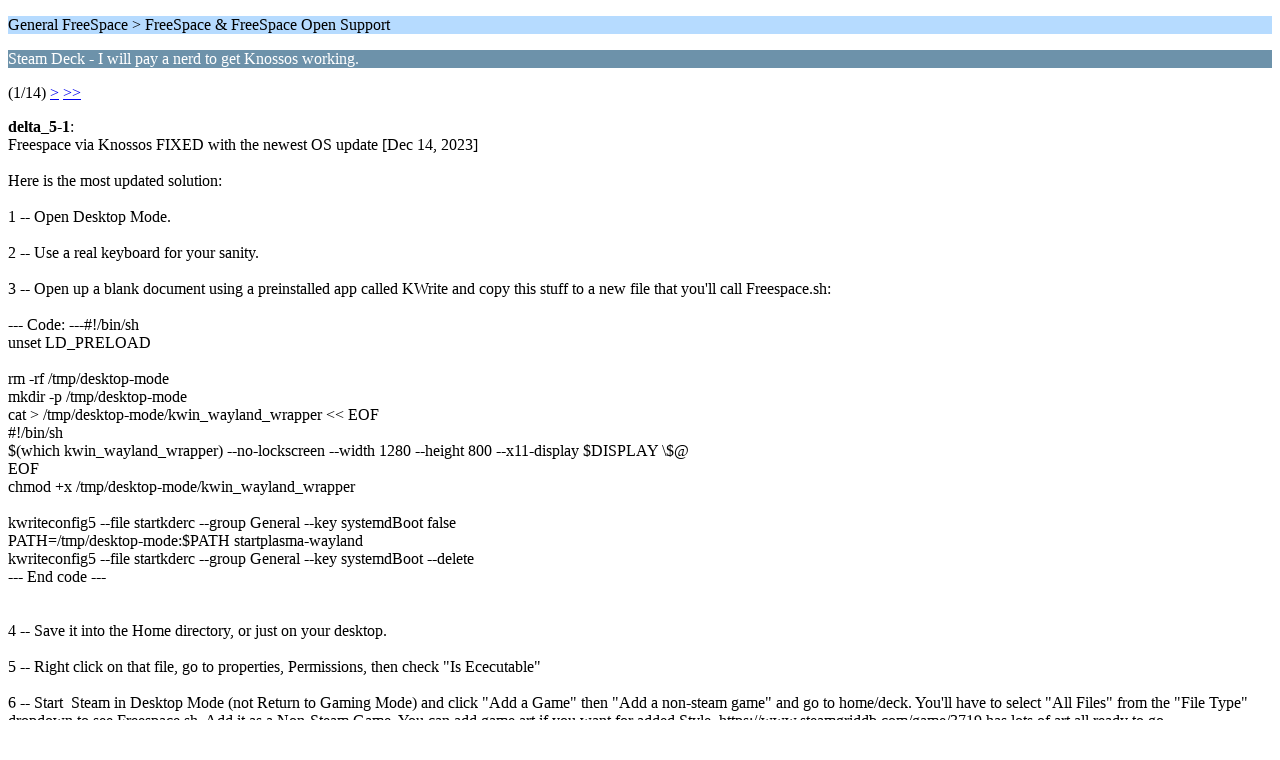

--- FILE ---
content_type: text/html; charset=UTF-8
request_url: https://www.hard-light.net/forums/index.php?PHPSESSID=8673ten81oekvjhph95iscuo6b&topic=98407.0;wap2
body_size: 5283
content:
<?xml version="1.0" encoding="UTF-8"?>
<!DOCTYPE html PUBLIC "-//WAPFORUM//DTD XHTML Mobile 1.0//EN" "http://www.wapforum.org/DTD/xhtml-mobile10.dtd">
<html xmlns="http://www.w3.org/1999/xhtml">
	<head>
		<title>Steam Deck - I will pay a nerd to get Knossos working.</title>
		<link rel="canonical" href="https://www.hard-light.net/forums/index.php?topic=98407.0" />
		<link rel="stylesheet" href="https://www.hard-light.net/forums/Themes/default/css/wireless.css" type="text/css" />
	</head>
	<body>
		<p class="titlebg">General FreeSpace > FreeSpace &amp; FreeSpace Open Support</p>
		<p class="catbg">Steam Deck - I will pay a nerd to get Knossos working.</p>
		<p class="windowbg">(1/14) <a href="https://www.hard-light.net/forums/index.php?PHPSESSID=8673ten81oekvjhph95iscuo6b&amp;topic=98407.5;wap2">&gt;</a> <a href="https://www.hard-light.net/forums/index.php?PHPSESSID=8673ten81oekvjhph95iscuo6b&amp;topic=98407.65;wap2">&gt;&gt;</a> </p>
		<p class="windowbg">
			<strong>delta_5-1</strong>:
			<br />
			Freespace via Knossos FIXED with the newest OS update [Dec 14, 2023]<br /><br />Here is the most updated solution:&nbsp; <br /><br />1 -- Open Desktop Mode.<br /><br />2 -- Use a real keyboard for your sanity.<br /><br />3 -- Open up a blank document using a preinstalled app called KWrite and copy this stuff to a new file that you&#39;ll call Freespace.sh:<br /><br />--- Code:  ---#!/bin/sh<br />unset LD_PRELOAD<br /><br />rm -rf /tmp/desktop-mode<br />mkdir -p /tmp/desktop-mode<br />cat &gt; /tmp/desktop-mode/kwin_wayland_wrapper &lt;&lt; EOF<br />#!/bin/sh<br />$(which kwin_wayland_wrapper) --no-lockscreen --width 1280 --height 800 --x11-display $DISPLAY \$@<br />EOF<br />chmod +x /tmp/desktop-mode/kwin_wayland_wrapper<br /><br />kwriteconfig5 --file startkderc --group General --key systemdBoot false<br />PATH=/tmp/desktop-mode:$PATH startplasma-wayland<br />kwriteconfig5 --file startkderc --group General --key systemdBoot --delete<br />--- End code ---<br /><br /><br />4 -- Save it into the Home directory, or just on your desktop.<br /><br />5 -- Right click on that file, go to properties, Permissions, then check &quot;Is Ececutable&quot;<br /><br />6 -- Start&nbsp; Steam in Desktop Mode (not Return to Gaming Mode) and click &quot;Add a Game&quot; then &quot;Add a non-steam game&quot; and go to home/deck. You&#39;ll have to select &quot;All Files&quot; from the &quot;File Type&quot; dropdown to see Freespace.sh. Add it as a Non-Steam Game. You can add game art if you want for added Style, https://www.steamgriddb.com/game/3719 has lots of art all ready to go.<br /><br />7 -- Go to this link https://github.com/KnossosNET/Knossos.NET/releases<br /><br /><br />8 -- Download the file called Linux_x64.tar.gz open it, and drag the file called Knossos.net to your desktop.<br /><br />9 -- This is what you will click on to launch Knossos.net, the portal for installing Freespace Open.<br /><br />10 -- Next, insure you have purchased Freespace 2 from Steam and install it. You can find my custom control set by clicking on the controller icon next to the play button for the steam Freespace 2. Go under the Community Layouts tab. It&#39;s called Freespace Open - By Delta 5-1. You&#39;ll have to save it as a local template. Go to your Library and go to non-steam games. You can now add that template to your Freespace.sh custom added game (that&#39;s not a game,&nbsp; just a ghetto workaround) as the default control layout.<br /><br />11 -- When you launch Freespace.sh it will just take you to desktop mode. You&#39;ll need to click on the &quot;Knossos.net&quot; file you made to launch the portal. <br /><br />12 -- Open Dolphin file explorer, go to the home folder, and create a folder called &quot;FreespaceOpen&quot; to store all the freespace mods in. Set that folder as the place to keep the files on the first Knossos prompt &quot;/home/deck/FreespaceOpen&quot; Your Freespace VPs are installed at &quot;/home/deck/.steam/steam/steamapps/common/Freespace 2&quot; The .steam folder may be hidden, so you may need to click on the three lines in the upper right corner of the dolphin explorer to see it, or select &quot;All Files&quot; from the file type dropdown. Or, you might just copy that filepath... Whichever. <br /><br />Once Knossos knows where to find Freespace, you should be able to install your mods as you please.<br /><br />Expect to spend a bit of time looking at my bindings and figuring out if you like mine or if you need to redo them completely. I bound the D-pad to power management, so that&#39;s one bind you&#39;ll need to change, but most of the rest are layered inside that layout. <br /><br />To Exit the game, or to exit ghetto desktop mode, click on the steam button and select &quot;Exit Game&quot;. If you need to do anything else in desktop mode, restart your steam deck and go into it the normal way.<br /><br />After all that nonsense, you appreciate this game so much more. <br /><br /><br /><br /><br /><br /><br /><br /><br /><br /><br /><br /><br /><br />Here is the old post, listed purely for archive purposes:<br /><br /><br /><br />&nbsp;Scroll down to my TLDR EDIT on this first post to see the old&nbsp; instructions on getting FSO working on Steam deck, You shouldn&#39;t need them anymore, but for archive sake, they&#39;re still here.[/size][/font]<br />[/color]<br /><br />Alright. I&#39;m nerdy but apparently not nerdy enough. I spent about 5 hours&nbsp; :banghead: :banghead: :banghead: trying to get my steam deck to run the Knossos portal, but I just couldn&#39;t figure it out. What I need is a super easy flat pack for the Discover store or some similarly easy way to install Knossos on Linux. <br /><br />It&#39;s worth money to me to get it working, $69 via PayPal or Venmo to anyone who can get me into FSO via Knossos on my deck. <br /><br />I can&#39;t afford any more sanity trying to figure this out myself. Running Knossos with proton seemed broken, and I just could not wrap my head around the AUR instructions. <br /><br />I know that most of you guys are in it for the love of freespace like I am, and if the person that solves this for me prefers, I will also pay the bounty to the upkeep of this site instead of a personal payment.<br /><br /><br />****EDIT FOR TLDR*****<br />If you just want to install Knossos on Steam Deck for now, you&#39;ll have to reinstall it every SteamOS update. Here&#39;s the sequence that works for me:<br />First, in Desktop Mode, set an admin password for your deck. Go to System Settings&gt;User&gt;Change password. Make it super duper unbelievably easy to remember, because if you forget, You&#39;ll have to reimage your steam deck to reset it. When the Konsole asks for your password, it hides the letters as you type, they are there, you just don&#39;t see the cursor moving.<br /><br />Open Konsole in Desktop Mode.<br />Use a real keyboard for your sanity.<br />Start typing. Hit enter after each line. Remember that Linux is very case sensitive for all commands, not just passwords. Y is not the same as y. Type in your new password as required.<br /><br />--- Code:  ---sudo steamos-readonly disable<br /><br />--- End code ---<br /><br />Continuing on for initial install (select Y to continue through all the parts of the install):<br /><br />--- Code:  ---sudo pacman-key --init<br />sudo pacman-key --populate archlinux<br />sudo pacman-key --refresh-keys<br />sudo pacman -Sy archlinux-keyring<br />sudo pacman -S base-devel<br />sudo pacman -Syu --needed base-devel git python-pip<br />pip uninstall PyQt5 PyQt5-Qt5 PyQt5-sip PyQtWebEngine PyQtWebEngine-Qt5<br />sudo pacman -Syu --noconfirm --needed python-pyqt5 qt5-webengine qt5-svg qt5-webkit<br />pip install https://pxo.nottheeye.com/files/test/knossos/knossos-0.15.0.dev0+73b131a.tar.gz<br /><br />--- End code ---<br /><br />If you are reinstalling Knossos after a SteamOS update, this should work for you. Just Click on your old desktop link. <br /><br />If&nbsp; it all worked...<br /><br />Close Konsole<br /><br />To get it to run in Gaming mode:<br /><br />Open up a blank document using a preinstalled app called KWrite and copy this stuff to a new file that you&#39;ll call Freespace.sh:<br /><br />--- Code:  ---#!/bin/sh<br />unset LD_PRELOAD<br /><br />rm -rf /tmp/desktop-mode<br />mkdir -p /tmp/desktop-mode<br />cat &gt; /tmp/desktop-mode/kwin_wayland_wrapper &lt;&lt; EOF<br />#!/bin/sh<br />$(which kwin_wayland_wrapper) --no-lockscreen --width 1280 --height 800 --x11-display $DISPLAY \$@<br />EOF<br />chmod +x /tmp/desktop-mode/kwin_wayland_wrapper<br /><br />kwriteconfig5 --file startkderc --group General --key systemdBoot false<br />PATH=/tmp/desktop-mode:$PATH startplasma-wayland<br />kwriteconfig5 --file startkderc --group General --key systemdBoot --delete<br />--- End code ---<br /><br /><br />Save it into the Home directory, or just on your desktop.<br />Right click on that file, go to properties, Permissions, then check &quot;Is Ececutable&quot;<br />Next, Start normal Steam in Desktop Mode (not Return to Gaming Mode) and click &quot;Add a Game&quot; then &quot;Add a non-steam game&quot; and go to home/deck. You&#39;ll have to select &quot;All Files&quot; from the &quot;File Type&quot; dropdown to see Freespace.sh. Add it. You can add game art if you want for added class. <br /><br />Create a shortcut for the desktop by opening up KWrite again.<br />paste the following lines, and save it as &quot;Knossos&quot; to your desktop.<br /><br />--- Code:  ---#!/usr/bin/env xdg-open<br />[Desktop Entry]<br />Type=Application<br />Version=1.0<br />Name=Knossos<br />Icon=hlp.png<br />Exec=python -m knossos<br />Terminal=false<br />MimeType=x-scheme-handler/fso;<br />--- End code ---<br /><br />Rightclick on the file, go to the &quot;Permissions&quot; tab and check &quot;IS EXECUTABLE&quot;<br /><br />Next, insure you have purchased Freespace 2 from Steam and install it. You can find my custom control set under the Community Layouts tab. It&#39;s called Freespace Open.<br />You&#39;ll have to save it as a local template. Go to your Library and go to non-steam games. You can now add that template to your Freespace.sh custom added game (that&#39;s not a game,&nbsp; just a ghetto workaround) as the default control layout.<br /><br />When you launch Freespace.sh it will just take you to desktop mode. <br />You&#39;ll need to click on the &quot;Knossos&quot; file you made to launch the portal. <br />Open Dolphin file explorer, go to the home folder, and create a folder called &quot;FreespaceOpen&quot; to store all the freespace mods in.<br />Set that folder as the place to keep the files on the first Knossos prompt &quot;/home/deck/FreespaceOpen&quot;<br />Your Freespace VPs are installed at &quot;/home/deck/.steam/steam/steamapps/common/Freespace 2&quot;<br />The .steam folder may be hidden, so you may need to click on the three lines in the upper right corner of the dolphin explorer to see it, or select &quot;All Files&quot; from the file type dropdown. <br /><br />Once Knossos knows where to find Freespace, you should be able to install your mods as you please.<br /><br />Expect to spend a bit of time looking at my bindings and figuring out if you like mine or if you need to redo them completely. <br /><br />To Exit the game, or to exit ghetto desktop mode, click on the steam button and select &quot;Exit Game&quot;. If you need to do anything else in desktop mode, restart your steam deck and go into it the normal way.<br /><br />After all that nonsense, you appreciate this game so much more. <br /><br />One final note, after a SteamOS update, you&#39;ll have to do the Konsole work again, but none of the rest. This is not a great process, but it worked.<br /><br /><br />If you&nbsp; get an issue with <br />--- Code:  ---sudo pacman-key --populate archlinux<br />--- End code ---<br /><br /><br />First issue (fixed) was when running &quot;sudo pacman-key --populate archlinux&quot; it was just throwing up database does not exist errors. Seems to be a SteamOS 3.4 issue. Fix (thanks google) was as follows:<br />&nbsp;<br />Edit a config file found at /etc/pacman.conf <br />--- Code:  ---sudo nano /etc/pacman.conf<br />--- End code ---<br /> and modify these:<br /><br />Change [jupiter] to [jupiter-rel]<br />[holo] to [holo-rel]<br />[core] to [core-rel]<br />[extra] to [extra-rel]<br />[community] to [community-rel]<br />[multilib] to [multilib-rel]<br />Ctrl + O save<br />Ctrl + X exit<br /><br /><br />--- Code:  ---sudo pacman -Sy<br />--- End code ---<br /><br />User fix identified by @Meadiator<br /><br /><br /><br /><br /><br />
		</p>
		<p class="windowbg2">
			<strong>themaddin</strong>:
			<br />
			The AUR instructions are to deal with qt update incompatibilities. They should be hopefully unnecessary on a fresh install like the steam deck. As Phantom Hoover is working towards a bugfix release, I&#39;m standing ready to push a new and simpler version to the AUR. <br />So your problems might vanish with a little patience, but as I don&#39;t have a &#39;deck, you&#39;ll have to test for yourself. <br />Bookmarking this thread to notify on future developments.
		</p>
		<p class="windowbg">
			<strong>Phantom Hoover</strong>:
			<br />
			<br />--- Quote from: delta_5-1 on August 31, 2022, 12:12:46 am ---Alright. I&#39;m nerdy but apparently not nerdy enough. I spent about 5 hours&nbsp; :banghead: :banghead: :banghead: trying to get my steam deck to run the Knossos portal, but I just couldn&#39;t figure it out. What I need is a super easy flat pack for the Discover store or some similarly easy way to install Knossos on Linux.<br /><br />--- End quote ---<br /><br />flatpak.... oh god, flatpak<br /><br /><br />i spent ages getting knossos to build on flatpak, and it worked! the problem is that the linux FSO binaries are packaged with appimage, and appimage absolutely does not work inside flatpak.<br /><br />I think another crack at the AUR install is probably your best bet — I can&#39;t experiment on SteamOS but if you have makepkg at the command-line that&#39;s really the only tool you need. Follow the instructions here to build AUR packages manually: first python-token-bucket, then fs2-knossos. Use makepkg -si for the build stages to make sure you get the dependencies. 
		</p>
		<p class="windowbg2">
			<strong>delta_5-1</strong>:
			<br />
			<br />--- Quote from: Phantom Hoover on August 31, 2022, 06:14:41 am ---first python-token-bucket, then fs2-knossos. Use makepkg -si for the build stages to make sure you get the dependencies.<br /><br />--- End quote ---<br /><br />I think it&#39;s in the dependencies that I got lost. I&#39;ve only ever followed exact instructions for Linux installs through the console. If someone can give me the exact commands to input into the console, in text or video form, it meets my bounty criteria. I just was screwing up the &quot;install dependancies&quot; step.
		</p>
		<p class="windowbg">
			<strong>Phantom Hoover</strong>:
			<br />
			The problem is I don&#39;t have a Steam Deck myself, so I can&#39;t test any commands I write — I&#39;m kind of flying blind. This is pretty much what I&#39;m thinking:<br /><br /><br />--- Code:  ---sudo pacman -Syu --needed base-devel git python-pip<br />mkdir ~/pkgbuild &amp;&amp; cd ~/pkgbuild<br />git clone https://aur.archlinux.org/python-token-bucket.git<br />git clone https://aur.archlinux.org/fs2-knossos.git<br />cd ~/pkgbuild/python-token-bucket<br />makepkg -si<br />cd ~/pkgbuild/fs2-knossos<br /><br />--- End code ---<br /><br />At this point you need to go to the Knossos maintenance project thread, paste the patch given in the Arch section there into a file called ~/pkgbuild/fs2-knossos/fix.patch, then continue:<br /><br /><br />--- Code:  ---patch PKGBUILD fix.patch<br />makepkg -si<br /><br />--- End code ---<br /><br />I&#39;ve actually tested this on a fresh Arch install, but that&#39;s still not exactly the same as Steam OS. Best of luck.
		</p>
		<p class="titlebg">Navigation</p>
		<p class="windowbg">[0] <a href="https://www.hard-light.net/forums/index.php?PHPSESSID=8673ten81oekvjhph95iscuo6b&amp;board=151.0;wap2" accesskey="0">Message Index</a></p>
		<p class="windowbg">[#] <a href="https://www.hard-light.net/forums/index.php?PHPSESSID=8673ten81oekvjhph95iscuo6b&amp;topic=98407.5;wap2" accesskey="#">Next page</a></p>
		<a href="https://www.hard-light.net/forums/index.php?PHPSESSID=8673ten81oekvjhph95iscuo6b&amp;topic=98407.0;nowap" rel="nofollow">Go to full version</a>
	<script defer src="https://static.cloudflareinsights.com/beacon.min.js/vcd15cbe7772f49c399c6a5babf22c1241717689176015" integrity="sha512-ZpsOmlRQV6y907TI0dKBHq9Md29nnaEIPlkf84rnaERnq6zvWvPUqr2ft8M1aS28oN72PdrCzSjY4U6VaAw1EQ==" data-cf-beacon='{"version":"2024.11.0","token":"5de992a022764bc7ac9359be02b0ca13","r":1,"server_timing":{"name":{"cfCacheStatus":true,"cfEdge":true,"cfExtPri":true,"cfL4":true,"cfOrigin":true,"cfSpeedBrain":true},"location_startswith":null}}' crossorigin="anonymous"></script>
</body>
</html>